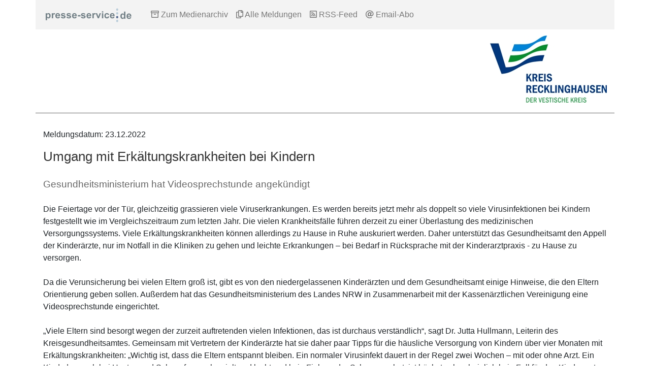

--- FILE ---
content_type: text/html; charset=utf-8
request_url: http://www.presse-service.de/data.aspx/static/1119214.html
body_size: 5043
content:

<!DOCTYPE html>
<html lang="de">

<head>
	<meta charset="utf-8">
	<!-- 
	This website is powered by Presse-Service.de!
	Content and media objects are copyright of their respective owners.
	Informations at https://www.presse-service.de
-->

	<title>Kreis Recklinghausen  &#124; presse-service.de</title>
	<meta name="generator" content="Presse-Service">
	<meta name="viewport" content="width=device-width, initial-scale=1.0">
	<meta http-equiv="X-UA-Compatible" content="ie=edge">

	<link rel="stylesheet" type="text/css" href="https://files.probuerger.de/fontawesome-pro-5.0.6/web-fonts-with-css/css/fontawesome-all.min.css" media="all">
	<link rel="stylesheet" type="text/css" href="https://files.probuerger.de/bootstrap-4.0.0-dist/css/bootstrap.min.css" media="all">
	<link rel="stylesheet" type="text/css" href="http://www.presse-service.de/public/css/ps_standard.css" media="all">

	<script src="https://files.probuerger.de/jquery/jquery-3.3.1.min.js" type="text/javascript"></script>
	<script src="https://files.probuerger.de/bootstrap-4.0.0-dist/js/bootstrap.bundle.min.js" type="text/javascript"></script>

</head>

<body>
	<nav class="container navbar fixed-top navbar-expand-lg navbar-light" style="background-color: #F3F3F3;">
		<a class="navbar-brand" href="#">
			<img src="http://www.presse-service.de/images/ps_brand.png" alt="PS Logo" />
		</a>
		<button class="navbar-toggler" type="button" data-toggle="collapse" data-target="#navbarSupportedContent" aria-controls="navbarSupportedContent"
		 aria-expanded="false" aria-label="Toggle navigation">
			<span class="navbar-toggler-icon"></span>
		</button>

		<div class="collapse navbar-collapse" id="navbarSupportedContent">
			<ul class="navbar-nav mr-auto">
				<li class="nav-item">
					<a class="nav-link" href="http://www.presse-service.de/medienarchiv.aspx?ps_id=1541">
						<i class="far fa-archive"></i>&nbsp;Zum Medienarchiv</a>
				</li>
				<li class="nav-item">
					<a class="nav-link" href="http://www.presse-service.de/meldungen.aspx?ps_id=1541">
						<i class="far fa-copy"></i>&nbsp;Alle Meldungen</a>
				</li>
				<li class="nav-item">
					<a class="nav-link" href="http://www.presse-service.de/rss.aspx?p=1541" target="_blank">
						<i class="far fa-rss-square"></i>&nbsp;RSS-Feed</a>
				</li>
				<li class="nav-item">
					<a class="nav-link" href="http://www.presse-service.de/psabo.aspx?ps_id=1541" target="_blank">
						<i class="far fa-at"></i>&nbsp;Email-Abo</a>
				</li>
			</ul>
		</div>
	</nav>

	<div class="container ps_header">
		<div class="row">
			<div class="col-md-6 ps_title">				
			</div>
			<div class="col-md-6 ps_logo">
<img src="http://www.presse-service.de/Pressestellen/Kreis-Recklinghausen/logokreis.jpg" class="img-fluid" alt="Logo" />			
			</div>
		</div>
	</div>
<div class="container ps_content">
<p>Meldungsdatum: 23.12.2022</p>							
<h1>Umgang mit Erkältungskrankheiten bei Kindern</h1>
<h2>Gesundheitsministerium hat Videosprechstunde angekündigt</h2>


<p class="ps_meldungstext"><p>Die Feiertage vor der T&uuml;r, gleichzeitig grassieren viele Viruserkrankungen. Es werden bereits jetzt mehr als doppelt so viele Virusinfektionen bei Kindern festgestellt wie im Vergleichszeitraum zum letzten Jahr. Die vielen Krankheitsf&auml;lle f&uuml;hren derzeit zu einer &Uuml;berlastung des medizinischen Versorgungssystems. Viele Erk&auml;ltungskrankheiten k&ouml;nnen allerdings zu Hause in Ruhe auskuriert werden. Daher unterst&uuml;tzt das Gesundheitsamt den Appell der Kinder&auml;rzte, nur im Notfall in die Kliniken zu gehen und leichte Erkrankungen &ndash; bei Bedarf in R&uuml;cksprache mit der Kinderarztpraxis - zu Hause zu versorgen.<br /><br />Da die Verunsicherung bei vielen Eltern gro&szlig; ist, gibt es von den niedergelassenen Kinder&auml;rzten und dem Gesundheitsamt einige Hinweise, die den Eltern Orientierung geben sollen. Au&szlig;erdem hat das Gesundheitsministerium des Landes NRW in Zusammenarbeit mit der Kassen&auml;rztlichen Vereinigung eine Videosprechstunde eingerichtet.<br /><br />&bdquo;Viele Eltern sind besorgt wegen der zurzeit auftretenden vielen Infektionen, das ist durchaus verst&auml;ndlich&ldquo;, sagt Dr. Jutta Hullmann, Leiterin des Kreisgesundheitsamtes. Gemeinsam mit Vertretern der Kinder&auml;rzte hat sie daher paar Tipps f&uuml;r die h&auml;usliche Versorgung von Kindern &uuml;ber vier Monaten mit Erk&auml;ltungskrankheiten: &bdquo;Wichtig ist, dass die Eltern entspannt bleiben. Ein normaler Virusinfekt dauert in der Regel zwei Wochen &ndash; mit oder ohne Arzt. Ein Kind, das auch bei Husten und Schnupfen noch spielt und lacht und kein Fieber oder Schmerzen hat, ist h&ouml;chstwahrscheinlich kein Fall f&uuml;r den Kinderarzt. Es darf auch etwas m&uuml;der als &uuml;blicherweise sein.&ldquo;<br /><br />Oberstes Gebot bei Infekten im Allgemeinen ist, dass Kinder genug trinken. &bdquo;Bei kleinen Kindern sollten die Windeln zwei bis dreimal t&auml;glich nass sein, gr&ouml;&szlig;ere Kinder sollten kind-entsprechend h&auml;ufig zur Toilette m&uuml;ssen&ldquo;, erkl&auml;rt die &Auml;rztin. Bei Husten ohne Fieber sollte das Kind viel trinken, keinesfalls Zigarettenrauch ausgesetzt werden und bei k&uuml;hler Luft schlafen. Empfohlen wird eine Raumtemperatur von 16 bis 18&deg;, das Kind sollte aber warm genug angezogen sein.<br /><br />Bei Schnupfen sollten nur dann Nasentropfen verabreicht werden, wenn das Kind durch den Schnupfen eingeschr&auml;nkt ist. Andernfalls empfehlen die Mediziner, ihn ohne Mittel auszukurieren.<br /><br />Hat ein Kind einen Magen-Darm-Infekt, sollte unbedingt darauf geachtet werden, dass das Kind gut trinkt. Eltern sollten ihm immer wieder Tee oder Wasser anbieten. Wenn das Kind Appetit hat, kann es auch essen, Brei, Zwieback, Brot oder Kartoffeln bieten sich an.<br /><br />&bdquo;Es gibt aber auch Anzeichen, bei denen Eltern mit einem Kinderarzt zusammen die weitere Behandlung besprechen sollten&ldquo;, sagt Dr. Bernd Maltaner, Obmann des Berufsverbands der Kinder- und Jugend&auml;rzte. <br /><br />Dies sei immer dann der Fall, wenn<br />- das Kind sehr angestrengt atmet<br />- das Kind nicht mehr spielt, teilnahmslos oder nicht ansprechbar ist<br />- der Nacken des Kindes steif ist und das Kind den Kopf nicht auf die Brust ziehen kann<br />- keine Fiebersenkung nach der Einnahme von fiebersenkenden Mitteln erfolgt<br />- das Kind nicht mehr trinken m&ouml;chte<br />- das Fieber l&auml;nger als sieben Tage dauert<br />- auf der Haut neue Flecken auftauchen, die sich nicht &bdquo;wegdr&uuml;cken&ldquo; lassen (&bdquo;Glasprobe&ldquo;: Ein Glas darauf dr&uuml;cken und schauen, ob die Farbe weggeht)</p>
<p>Nur in Notf&auml;llen, die nicht in den kinder&auml;rztlichen Praxen behandelt werden k&ouml;nnen, sollten Eltern mit ihren Kindern in die Kinderklinik fahren.<br /><br />In Zweifelsf&auml;llen k&ouml;nne Eltern ab dem 24. Dezember au&szlig;erhalb der &uuml;blichen Sprechstunden bei Kinder&auml;rzten die telemedizinische Beratung im Kindernotdienst anrufen. Darauf hat das Gesundheitsministerium in dieser Woche hingewiesen. Das ist ab dem 24. Dezember und zun&auml;chst bis zum 31. Januar 2023 mittwochnachmittags von 16.00 bis 22.00 Uhr sowie an den Wochenenden und an Feiertagen von 10.00 bis 22.00 Uhr m&ouml;glich. Eltern erreichen die Sprechstunde &uuml;ber die Rufnummer 0211/5970 7284. Diese ist eine normale Festnetznummer. Anrufer sollten daher beachten, dass die g&auml;ngigen Kosten f&uuml;r ein Telefongespr&auml;ch anfallen k&ouml;nnen. Um die Videosprechstunde nutzen zu k&ouml;nnen, ben&ouml;tigen Anrufende lediglich ein Smartphone, Tablet, Notebook oder einen Computer mit Kamera und Mikrofon. Die Installation einer zus&auml;tzlichen Software ist nicht n&ouml;tig. Die anrufenden Eltern erhalten nach Angabe ihrer Grunddaten einen Link zur Videosprechstunde &uuml;ber SMS oder E-Mail sowie eine Transaktionsnummer (TAN), mit der sie der Videosprechstunde beitreten k&ouml;nnen. Einmal erfasste Anruferinnen und Anrufer bekommen dann direkt einen digitalen Kontakt zu den diensthabenden Kinder&auml;rztinnen und Kinder&auml;rzten.<br /><br />Einen wichtigen Hinweis hat Dr. Jutta Hullmann f&uuml;r die Eltern von erkrankten Kindern: &bdquo;Bei Erk&auml;ltungszeichen sollte das Kind zu Hause bleiben und sich ausruhen. So wird es am schnellsten wieder gesund.&ldquo;<br /><br />Erg&auml;nzende Eltern-Informationen und weitere kinder&auml;rztliche Empfehlungen der Deutschen Gesellschaft f&uuml;r Kinder- und Jugendmedizin gibt es auf diesen Seiten:<br />https://www.dgkj.de/eltern/dgkj-elterninformationen/elterninfo-husten<br />https://www.dgkj.de/eltern/dgkj-elterninformationen/elterninfo-fieber<br />https://www.dgkj.de/eltern/dgkj-elterninformationen/elterninfo-durchfall</p></p>

<p>Kontakt: Öffentlichkeitsarbeit, Svenja Küchmeister, Telefon: 02361/534512, E-Mail: s.kuechmeister@kreis-re.de</p>
<hr>

<div id="divKeineMedien">
	
 
</div>



</div>
<div class="container ps_contact">
    <div class="row">
        <div class="col-md-6 alert alert-primary" role="alert">
            <p><b>Herausgeber: Kreis Recklinghausen</b><br />
Öffentlichkeitsarbeit</p>
<p>Kurt-Schumacher-Allee 1<br>
45655 Recklinghausen<br />
Telefon: <a href="tel:00492361534512">0 23 61 / 53 45 12</a><br />
Web: <a href="https://www.kreis-re.de">https://www.kreis-re.de</a><br />
E-Mail: <a href="mailto:pressestelle@kreis-re.de">pressestelle@kreis-re.de</a>
</p>
                  
               <p class="ps_social_icons">
                    <br />
                    <a href="https://www.facebook.com/kreisverwaltung.re/" target="_blank">
                        <img src="http://www.presse-service.de/images/facebook_icon.png" alt="Facebook" />
                    </a>&nbsp;&nbsp;
                    <a href="https://twitter.com/kreis_re" target="_blank">
                        <img src="http://www.presse-service.de/images/twitter_icon.png" alt="Twitter" />
                    </a>&nbsp;&nbsp;
                    <!--<a href="#" target="_blank">
                        <img src="http://www.presse-service.de/images/youtube_icon.png" alt="Youtube" />
                    </a>&nbsp;&nbsp; -->
                    <a href="https://www.instagram.com/kreis_re/" target="_blank">
                        <img src="http://www.presse-service.de/images/instagram_icon.png" alt="Youtube" />
                    </a>
                </p>

            
        </div>
        <div class="col-md-1">
            &nbsp;
        </div>
        <div class="col-md-5 alert alert-secondary" role="alert">
            <p>Sämtliche Texte und Fotos können unter Angabe der Quelle frei veröffentlicht werden, Belegexemplare sind willkommen.</p>
            <p>Die Pressestelle "
                Kreis Recklinghausen" ist Mitglied bei presse-service.de [
                    <a href="https://www.presse-service.de/" target="_blank">www.presse-service.de</a>]. Dort können Sie Mitteilungen weiterer Pressestellen recherchieren und als
                    RSS-Feed oder E-Mail abonnieren.</p>
            <p>
                <a href="https://www.presse-service.de/" target="_blank">
                    <img src="http://www.presse-service.de/images/ps_logo.png" class="img-fluid" alt="PS Logo" />
                </a>
            </p>
        </div>
    </div>
</div>

</body>

</html>

--- FILE ---
content_type: text/css
request_url: http://www.presse-service.de/public/css/ps_standard.css
body_size: 488
content:
.h1, h1 {
    font-size: 1.6em;
    color: #333;
    padding-bottom: 20px;
}

.h2, h2 {
    font-size: 1.2em;
    color: #666;
    padding-bottom: 10px;
}

.h4, h4 {
    font-size: 1.0em;
    color: #333;
}

.ps_teaser {
    color: #333;
    font-weight: bold;
}

.ps_meldungstext {
    color: #333;
}

.ps_schlusshinweis {
    color: #333;
    font-weight: bold;
}

.ps_contact p {
    color: #333;
}

.ps_header {
    margin-top: 70px;
    margin-bottom: 30px;
    padding-bottom: 20px;
    border-bottom: 1px #666 solid;
}

.ps_logo {
    text-align: right;
}

.ps_title {
    font-size: 1.6em;
    color: #666;
}

.ps_content {
    margin-top: 30px;
    margin-bottom: 50px;
    padding-bottom: 20px;
}

.ps_text {
    margin-top: 20px;
    margin-bottom: 20px;
    font-size: 1.0em;
}

.ps_medienordnerliste {
    list-style-type: none;
}

.ps_meldungsliste {
    list-style-type: none;
}

.ps_social_icons a:hover {
    text-decoration: none;
}


















